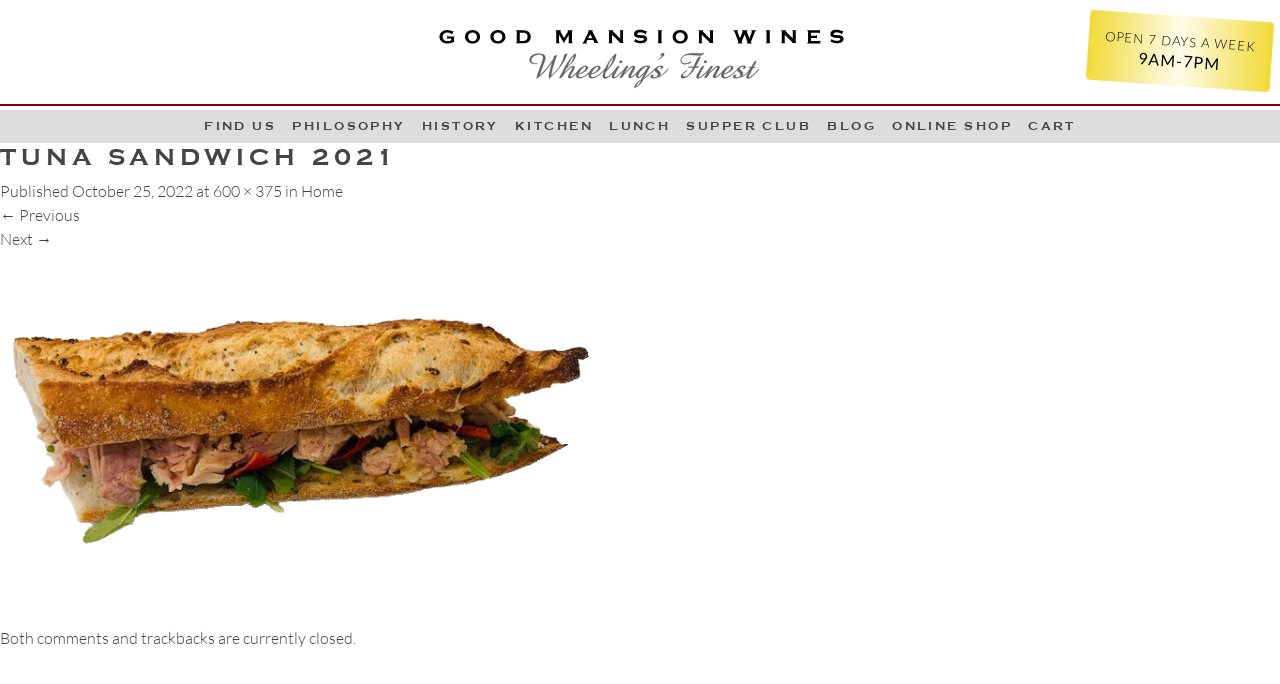

--- FILE ---
content_type: text/html; charset=UTF-8
request_url: https://goodmansionwines.com/good-mansion-wines-home/tuna-sandwich-2021/
body_size: 9011
content:
<!DOCTYPE html>
<html lang="en-US">
<head>
  <meta charset="UTF-8">
  <meta name="viewport" content="width=device-width, initial-scale=1">
  <title>tuna sandwich 2021 - Good Mansion Wines</title>
  <link rel="profile" href="http://gmpg.org/xfn/11">
  <link rel="pingback" href="https://goodmansionwines.com/xmlrpc.php">

  <link rel="apple-touch-icon" sizes="180x180" href="https://goodmansionwines.com/wp-content/themes/goodmansionwines/favicons/apple-touch-icon.png">
  <link rel="icon" type="image/png" sizes="32x32" href="https://goodmansionwines.com/wp-content/themes/goodmansionwines/favicons/favicon-32x32.png">
  <link rel="icon" type="image/png" sizes="16x16" href="https://goodmansionwines.com/wp-content/themes/goodmansionwines/favicons/favicon-16x16.png">
  <link rel="manifest" href="https://goodmansionwines.com/wp-content/themes/goodmansionwines/favicons/manifest.json">
  <link rel="mask-icon" href="https://goodmansionwines.com/wp-content/themes/goodmansionwines/favicons/safari-pinned-tab.svg" color="#ff0000">
  <link rel="shortcut icon" href="https://goodmansionwines.com/wp-content/themes/goodmansionwines/favicons/favicon.ico">
  <meta name="msapplication-config" content="https://goodmansionwines.com/wp-content/themes/goodmansionwines/favicons/browserconfig.xml">
  <meta name="theme-color" content="#ffffff">

  <meta name='robots' content='index, follow, max-image-preview:large, max-snippet:-1, max-video-preview:-1' />

<!-- Google Tag Manager for WordPress by gtm4wp.com -->
<script data-cfasync="false" data-pagespeed-no-defer>
	var gtm4wp_datalayer_name = "dataLayer";
	var dataLayer = dataLayer || [];
</script>
<!-- End Google Tag Manager for WordPress by gtm4wp.com -->
	<!-- This site is optimized with the Yoast SEO plugin v26.8 - https://yoast.com/product/yoast-seo-wordpress/ -->
	<link rel="canonical" href="https://goodmansionwines.com/good-mansion-wines-home/tuna-sandwich-2021/" />
	<meta property="og:locale" content="en_US" />
	<meta property="og:type" content="article" />
	<meta property="og:title" content="tuna sandwich 2021 - Good Mansion Wines" />
	<meta property="og:url" content="https://goodmansionwines.com/good-mansion-wines-home/tuna-sandwich-2021/" />
	<meta property="og:site_name" content="Good Mansion Wines" />
	<meta property="article:publisher" content="https://www.facebook.com/good.m.wines" />
	<meta property="og:image" content="https://goodmansionwines.com/good-mansion-wines-home/tuna-sandwich-2021" />
	<meta property="og:image:width" content="600" />
	<meta property="og:image:height" content="375" />
	<meta property="og:image:type" content="image/png" />
	<meta name="twitter:card" content="summary_large_image" />
	<meta name="twitter:site" content="@GoodMansionWine" />
	<script type="application/ld+json" class="yoast-schema-graph">{"@context":"https://schema.org","@graph":[{"@type":"WebPage","@id":"https://goodmansionwines.com/good-mansion-wines-home/tuna-sandwich-2021/","url":"https://goodmansionwines.com/good-mansion-wines-home/tuna-sandwich-2021/","name":"tuna sandwich 2021 - Good Mansion Wines","isPartOf":{"@id":"https://goodmansionwines.com/#website"},"primaryImageOfPage":{"@id":"https://goodmansionwines.com/good-mansion-wines-home/tuna-sandwich-2021/#primaryimage"},"image":{"@id":"https://goodmansionwines.com/good-mansion-wines-home/tuna-sandwich-2021/#primaryimage"},"thumbnailUrl":"https://goodmansionwines.com/wp-content/uploads/2022/10/tuna-sandwich-2021-.png","datePublished":"2022-10-25T20:34:32+00:00","breadcrumb":{"@id":"https://goodmansionwines.com/good-mansion-wines-home/tuna-sandwich-2021/#breadcrumb"},"inLanguage":"en-US","potentialAction":[{"@type":"ReadAction","target":["https://goodmansionwines.com/good-mansion-wines-home/tuna-sandwich-2021/"]}]},{"@type":"ImageObject","inLanguage":"en-US","@id":"https://goodmansionwines.com/good-mansion-wines-home/tuna-sandwich-2021/#primaryimage","url":"https://goodmansionwines.com/wp-content/uploads/2022/10/tuna-sandwich-2021-.png","contentUrl":"https://goodmansionwines.com/wp-content/uploads/2022/10/tuna-sandwich-2021-.png","width":600,"height":375},{"@type":"BreadcrumbList","@id":"https://goodmansionwines.com/good-mansion-wines-home/tuna-sandwich-2021/#breadcrumb","itemListElement":[{"@type":"ListItem","position":1,"name":"Home","item":"https://goodmansionwines.com/"},{"@type":"ListItem","position":2,"name":"Home","item":"https://goodmansionwines.com/"},{"@type":"ListItem","position":3,"name":"tuna sandwich 2021"}]},{"@type":"WebSite","@id":"https://goodmansionwines.com/#website","url":"https://goodmansionwines.com/","name":"Good Mansion Wines","description":"Wheeling&#039;s Finest","publisher":{"@id":"https://goodmansionwines.com/#organization"},"potentialAction":[{"@type":"SearchAction","target":{"@type":"EntryPoint","urlTemplate":"https://goodmansionwines.com/?s={search_term_string}"},"query-input":{"@type":"PropertyValueSpecification","valueRequired":true,"valueName":"search_term_string"}}],"inLanguage":"en-US"},{"@type":"Organization","@id":"https://goodmansionwines.com/#organization","name":"Good Mansion Wines","url":"https://goodmansionwines.com/","logo":{"@type":"ImageObject","inLanguage":"en-US","@id":"https://goodmansionwines.com/#/schema/logo/image/","url":"https://goodmansionwines.com/wp-content/uploads/2017/12/good_mansion_wines.png","contentUrl":"https://goodmansionwines.com/wp-content/uploads/2017/12/good_mansion_wines.png","width":893,"height":185,"caption":"Good Mansion Wines"},"image":{"@id":"https://goodmansionwines.com/#/schema/logo/image/"},"sameAs":["https://www.facebook.com/good.m.wines","https://x.com/GoodMansionWine"]}]}</script>
	<!-- / Yoast SEO plugin. -->


<link rel="alternate" type="application/rss+xml" title="Good Mansion Wines &raquo; Feed" href="https://goodmansionwines.com/feed/" />
<link rel="alternate" title="oEmbed (JSON)" type="application/json+oembed" href="https://goodmansionwines.com/wp-json/oembed/1.0/embed?url=https%3A%2F%2Fgoodmansionwines.com%2Fgood-mansion-wines-home%2Ftuna-sandwich-2021%2F%23main" />
<link rel="alternate" title="oEmbed (XML)" type="text/xml+oembed" href="https://goodmansionwines.com/wp-json/oembed/1.0/embed?url=https%3A%2F%2Fgoodmansionwines.com%2Fgood-mansion-wines-home%2Ftuna-sandwich-2021%2F%23main&#038;format=xml" />
<style id='wp-img-auto-sizes-contain-inline-css' type='text/css'>
img:is([sizes=auto i],[sizes^="auto," i]){contain-intrinsic-size:3000px 1500px}
/*# sourceURL=wp-img-auto-sizes-contain-inline-css */
</style>
<style id='wp-emoji-styles-inline-css' type='text/css'>

	img.wp-smiley, img.emoji {
		display: inline !important;
		border: none !important;
		box-shadow: none !important;
		height: 1em !important;
		width: 1em !important;
		margin: 0 0.07em !important;
		vertical-align: -0.1em !important;
		background: none !important;
		padding: 0 !important;
	}
/*# sourceURL=wp-emoji-styles-inline-css */
</style>
<style id='classic-theme-styles-inline-css' type='text/css'>
/*! This file is auto-generated */
.wp-block-button__link{color:#fff;background-color:#32373c;border-radius:9999px;box-shadow:none;text-decoration:none;padding:calc(.667em + 2px) calc(1.333em + 2px);font-size:1.125em}.wp-block-file__button{background:#32373c;color:#fff;text-decoration:none}
/*# sourceURL=/wp-includes/css/classic-themes.min.css */
</style>
<link rel='stylesheet' id='collapscore-css-css' href='https://goodmansionwines.com/wp-content/plugins/jquery-collapse-o-matic/css/core_style.css?ver=1.0' type='text/css' media='all' />
<link rel='stylesheet' id='collapseomatic-css-css' href='https://goodmansionwines.com/wp-content/plugins/jquery-collapse-o-matic/css/light_style.css?ver=1.6' type='text/css' media='all' />
<link rel='stylesheet' id='woocommerce-layout-css' href='https://goodmansionwines.com/wp-content/plugins/woocommerce/assets/css/woocommerce-layout.css?ver=10.4.3' type='text/css' media='all' />
<style id='woocommerce-layout-inline-css' type='text/css'>

	.infinite-scroll .woocommerce-pagination {
		display: none;
	}
/*# sourceURL=woocommerce-layout-inline-css */
</style>
<link rel='stylesheet' id='woocommerce-smallscreen-css' href='https://goodmansionwines.com/wp-content/plugins/woocommerce/assets/css/woocommerce-smallscreen.css?ver=10.4.3' type='text/css' media='only screen and (max-width: 768px)' />
<link rel='stylesheet' id='woocommerce-general-css' href='https://goodmansionwines.com/wp-content/plugins/woocommerce/assets/css/woocommerce.css?ver=10.4.3' type='text/css' media='all' />
<style id='woocommerce-inline-inline-css' type='text/css'>
.woocommerce form .form-row .required { visibility: visible; }
/*# sourceURL=woocommerce-inline-inline-css */
</style>
<link rel='stylesheet' id='goodmansion-style-css' href='https://goodmansionwines.com/wp-content/themes/goodmansionwines/style.css?ver=3.2' type='text/css' media='all' />
<link rel='stylesheet' id='dashicons-css' href='https://goodmansionwines.com/wp-includes/css/dashicons.min.css?ver=6.9' type='text/css' media='all' />
<script type="text/javascript" src="https://goodmansionwines.com/wp-includes/js/jquery/jquery.min.js?ver=3.7.1" id="jquery-core-js"></script>
<script type="text/javascript" src="https://goodmansionwines.com/wp-includes/js/jquery/jquery-migrate.min.js?ver=3.4.1" id="jquery-migrate-js"></script>
<script type="text/javascript" src="https://goodmansionwines.com/wp-content/plugins/woocommerce/assets/js/jquery-blockui/jquery.blockUI.min.js?ver=2.7.0-wc.10.4.3" id="wc-jquery-blockui-js" defer="defer" data-wp-strategy="defer"></script>
<script type="text/javascript" id="wc-add-to-cart-js-extra">
/* <![CDATA[ */
var wc_add_to_cart_params = {"ajax_url":"/wp-admin/admin-ajax.php","wc_ajax_url":"/?wc-ajax=%%endpoint%%","i18n_view_cart":"View cart","cart_url":"https://goodmansionwines.com/cart/","is_cart":"","cart_redirect_after_add":"no"};
//# sourceURL=wc-add-to-cart-js-extra
/* ]]> */
</script>
<script type="text/javascript" src="https://goodmansionwines.com/wp-content/plugins/woocommerce/assets/js/frontend/add-to-cart.min.js?ver=10.4.3" id="wc-add-to-cart-js" defer="defer" data-wp-strategy="defer"></script>
<script type="text/javascript" src="https://goodmansionwines.com/wp-content/plugins/woocommerce/assets/js/js-cookie/js.cookie.min.js?ver=2.1.4-wc.10.4.3" id="wc-js-cookie-js" defer="defer" data-wp-strategy="defer"></script>
<script type="text/javascript" id="woocommerce-js-extra">
/* <![CDATA[ */
var woocommerce_params = {"ajax_url":"/wp-admin/admin-ajax.php","wc_ajax_url":"/?wc-ajax=%%endpoint%%","i18n_password_show":"Show password","i18n_password_hide":"Hide password"};
//# sourceURL=woocommerce-js-extra
/* ]]> */
</script>
<script type="text/javascript" src="https://goodmansionwines.com/wp-content/plugins/woocommerce/assets/js/frontend/woocommerce.min.js?ver=10.4.3" id="woocommerce-js" defer="defer" data-wp-strategy="defer"></script>
<script type="text/javascript" src="https://goodmansionwines.com/wp-content/themes/goodmansionwines/js/royalslider/jquery.royalslider.custom.min.js?ver=1" id="royalslider-js"></script>
<script type="text/javascript" src="https://goodmansionwines.com/wp-content/themes/goodmansionwines/js/royalslider/royalslider-initialize.min.js?ver=1" id="royalslider-initialize-js"></script>
<link rel="https://api.w.org/" href="https://goodmansionwines.com/wp-json/" /><link rel="alternate" title="JSON" type="application/json" href="https://goodmansionwines.com/wp-json/wp/v2/media/7434" /><link rel="EditURI" type="application/rsd+xml" title="RSD" href="https://goodmansionwines.com/xmlrpc.php?rsd" />
<meta name="generator" content="WordPress 6.9" />
<meta name="generator" content="WooCommerce 10.4.3" />
<link rel='shortlink' href='https://goodmansionwines.com/?p=7434' />

<!-- Google Tag Manager for WordPress by gtm4wp.com -->
<!-- GTM Container placement set to footer -->
<script data-cfasync="false" data-pagespeed-no-defer type="text/javascript">
	var dataLayer_content = {"pagePostType":"attachment","pagePostType2":"single-attachment","pagePostAuthor":"dominick cerrone"};
	dataLayer.push( dataLayer_content );
</script>
<script data-cfasync="false" data-pagespeed-no-defer type="text/javascript">
(function(w,d,s,l,i){w[l]=w[l]||[];w[l].push({'gtm.start':
new Date().getTime(),event:'gtm.js'});var f=d.getElementsByTagName(s)[0],
j=d.createElement(s),dl=l!='dataLayer'?'&l='+l:'';j.async=true;j.src=
'//www.googletagmanager.com/gtm.js?id='+i+dl;f.parentNode.insertBefore(j,f);
})(window,document,'script','dataLayer','GTM-NCVSK5Q');
</script>
<!-- End Google Tag Manager for WordPress by gtm4wp.com -->	<noscript><style>.woocommerce-product-gallery{ opacity: 1 !important; }</style></noscript>
	<!-- WooCommerce Colors -->
<style type="text/css">
p.demo_store{background-color:#c32222;color:#f9ebeb;}.woocommerce small.note{color:#afafaf;}.woocommerce .woocommerce-breadcrumb{color:#afafaf;}.woocommerce .woocommerce-breadcrumb a{color:#afafaf;}.woocommerce div.product span.price,.woocommerce div.product p.price{color:#a71010;}.woocommerce div.product .stock{color:#a71010;}.woocommerce span.onsale{background-color:#a71010;color:#fbeeee;}.woocommerce ul.products li.product .price{color:#a71010;}.woocommerce ul.products li.product .price .from{color:rgba(98, 85, 85, 0.5);}.woocommerce nav.woocommerce-pagination ul{border:1px solid #dbdbdb;}.woocommerce nav.woocommerce-pagination ul li{border-right:1px solid #dbdbdb;}.woocommerce nav.woocommerce-pagination ul li span.current,.woocommerce nav.woocommerce-pagination ul li a:hover,.woocommerce nav.woocommerce-pagination ul li a:focus{background:#f4f4f4;color:#8e8e8e;}.woocommerce a.button,.woocommerce button.button,.woocommerce input.button,.woocommerce #respond input#submit{color:#5b5b5b;background-color:#f4f4f4;}.woocommerce a.button:hover,.woocommerce button.button:hover,.woocommerce input.button:hover,.woocommerce #respond input#submit:hover{background-color:#e3e3e3;color:#5b5b5b;}.woocommerce a.button.alt,.woocommerce button.button.alt,.woocommerce input.button.alt,.woocommerce #respond input#submit.alt{background-color:#c32222;color:#f9ebeb;}.woocommerce a.button.alt:hover,.woocommerce button.button.alt:hover,.woocommerce input.button.alt:hover,.woocommerce #respond input#submit.alt:hover{background-color:#b21111;color:#f9ebeb;}.woocommerce a.button.alt.disabled,.woocommerce button.button.alt.disabled,.woocommerce input.button.alt.disabled,.woocommerce #respond input#submit.alt.disabled,.woocommerce a.button.alt:disabled,.woocommerce button.button.alt:disabled,.woocommerce input.button.alt:disabled,.woocommerce #respond input#submit.alt:disabled,.woocommerce a.button.alt:disabled[disabled],.woocommerce button.button.alt:disabled[disabled],.woocommerce input.button.alt:disabled[disabled],.woocommerce #respond input#submit.alt:disabled[disabled],.woocommerce a.button.alt.disabled:hover,.woocommerce button.button.alt.disabled:hover,.woocommerce input.button.alt.disabled:hover,.woocommerce #respond input#submit.alt.disabled:hover,.woocommerce a.button.alt:disabled:hover,.woocommerce button.button.alt:disabled:hover,.woocommerce input.button.alt:disabled:hover,.woocommerce #respond input#submit.alt:disabled:hover,.woocommerce a.button.alt:disabled[disabled]:hover,.woocommerce button.button.alt:disabled[disabled]:hover,.woocommerce input.button.alt:disabled[disabled]:hover,.woocommerce #respond input#submit.alt:disabled[disabled]:hover{background-color:#c32222;color:#f9ebeb;}.woocommerce a.button:disabled:hover,.woocommerce button.button:disabled:hover,.woocommerce input.button:disabled:hover,.woocommerce #respond input#submit:disabled:hover,.woocommerce a.button.disabled:hover,.woocommerce button.button.disabled:hover,.woocommerce input.button.disabled:hover,.woocommerce #respond input#submit.disabled:hover,.woocommerce a.button:disabled[disabled]:hover,.woocommerce button.button:disabled[disabled]:hover,.woocommerce input.button:disabled[disabled]:hover,.woocommerce #respond input#submit:disabled[disabled]:hover{background-color:#f4f4f4;}.woocommerce #reviews h2 small{color:#afafaf;}.woocommerce #reviews h2 small a{color:#afafaf;}.woocommerce #reviews #comments ol.commentlist li .meta{color:#afafaf;}.woocommerce #reviews #comments ol.commentlist li img.avatar{background:#f4f4f4;border:1px solid #ececec;}.woocommerce #reviews #comments ol.commentlist li .comment-text{border:1px solid #ececec;}.woocommerce #reviews #comments ol.commentlist #respond{border:1px solid #ececec;}.woocommerce .star-rating:before{color:#dbdbdb;}.woocommerce.widget_shopping_cart .total,.woocommerce .widget_shopping_cart .total{border-top:3px double #f4f4f4;}.woocommerce form.login,.woocommerce form.checkout_coupon,.woocommerce form.register{border:1px solid #dbdbdb;}.woocommerce .order_details li{border-right:1px dashed #dbdbdb;}.woocommerce .widget_price_filter .ui-slider .ui-slider-handle{background-color:#c32222;}.woocommerce .widget_price_filter .ui-slider .ui-slider-range{background-color:#c32222;}.woocommerce .widget_price_filter .price_slider_wrapper .ui-widget-content{background-color:#7f0000;}.woocommerce-cart table.cart td.actions .coupon .input-text{border:1px solid #dbdbdb;}.woocommerce-cart .cart-collaterals .cart_totals p small{color:#afafaf;}.woocommerce-cart .cart-collaterals .cart_totals table small{color:#afafaf;}.woocommerce-cart .cart-collaterals .cart_totals .discount td{color:#a71010;}.woocommerce-cart .cart-collaterals .cart_totals tr td,.woocommerce-cart .cart-collaterals .cart_totals tr th{border-top:1px solid #f4f4f4;}.woocommerce-checkout .checkout .create-account small{color:#afafaf;}.woocommerce-checkout #payment{background:#f4f4f4;}.woocommerce-checkout #payment ul.payment_methods{border-bottom:1px solid #dbdbdb;}.woocommerce-checkout #payment div.payment_box{background-color:#e7e7e7;color:#5b5b5b;}.woocommerce-checkout #payment div.payment_box input.input-text,.woocommerce-checkout #payment div.payment_box textarea{border-color:#cecece;border-top-color:#c1c1c1;}.woocommerce-checkout #payment div.payment_box ::-webkit-input-placeholder{color:#c1c1c1;}.woocommerce-checkout #payment div.payment_box :-moz-placeholder{color:#c1c1c1;}.woocommerce-checkout #payment div.payment_box :-ms-input-placeholder{color:#c1c1c1;}.woocommerce-checkout #payment div.payment_box span.help{color:#afafaf;}.woocommerce-checkout #payment div.payment_box:after{content:"";display:block;border:8px solid #e7e7e7;border-right-color:transparent;border-left-color:transparent;border-top-color:transparent;position:absolute;top:-3px;left:0;margin:-1em 0 0 2em;}
</style>
<!--/WooCommerce Colors-->
<style id='global-styles-inline-css' type='text/css'>
:root{--wp--preset--aspect-ratio--square: 1;--wp--preset--aspect-ratio--4-3: 4/3;--wp--preset--aspect-ratio--3-4: 3/4;--wp--preset--aspect-ratio--3-2: 3/2;--wp--preset--aspect-ratio--2-3: 2/3;--wp--preset--aspect-ratio--16-9: 16/9;--wp--preset--aspect-ratio--9-16: 9/16;--wp--preset--color--black: #000000;--wp--preset--color--cyan-bluish-gray: #abb8c3;--wp--preset--color--white: #ffffff;--wp--preset--color--pale-pink: #f78da7;--wp--preset--color--vivid-red: #cf2e2e;--wp--preset--color--luminous-vivid-orange: #ff6900;--wp--preset--color--luminous-vivid-amber: #fcb900;--wp--preset--color--light-green-cyan: #7bdcb5;--wp--preset--color--vivid-green-cyan: #00d084;--wp--preset--color--pale-cyan-blue: #8ed1fc;--wp--preset--color--vivid-cyan-blue: #0693e3;--wp--preset--color--vivid-purple: #9b51e0;--wp--preset--gradient--vivid-cyan-blue-to-vivid-purple: linear-gradient(135deg,rgb(6,147,227) 0%,rgb(155,81,224) 100%);--wp--preset--gradient--light-green-cyan-to-vivid-green-cyan: linear-gradient(135deg,rgb(122,220,180) 0%,rgb(0,208,130) 100%);--wp--preset--gradient--luminous-vivid-amber-to-luminous-vivid-orange: linear-gradient(135deg,rgb(252,185,0) 0%,rgb(255,105,0) 100%);--wp--preset--gradient--luminous-vivid-orange-to-vivid-red: linear-gradient(135deg,rgb(255,105,0) 0%,rgb(207,46,46) 100%);--wp--preset--gradient--very-light-gray-to-cyan-bluish-gray: linear-gradient(135deg,rgb(238,238,238) 0%,rgb(169,184,195) 100%);--wp--preset--gradient--cool-to-warm-spectrum: linear-gradient(135deg,rgb(74,234,220) 0%,rgb(151,120,209) 20%,rgb(207,42,186) 40%,rgb(238,44,130) 60%,rgb(251,105,98) 80%,rgb(254,248,76) 100%);--wp--preset--gradient--blush-light-purple: linear-gradient(135deg,rgb(255,206,236) 0%,rgb(152,150,240) 100%);--wp--preset--gradient--blush-bordeaux: linear-gradient(135deg,rgb(254,205,165) 0%,rgb(254,45,45) 50%,rgb(107,0,62) 100%);--wp--preset--gradient--luminous-dusk: linear-gradient(135deg,rgb(255,203,112) 0%,rgb(199,81,192) 50%,rgb(65,88,208) 100%);--wp--preset--gradient--pale-ocean: linear-gradient(135deg,rgb(255,245,203) 0%,rgb(182,227,212) 50%,rgb(51,167,181) 100%);--wp--preset--gradient--electric-grass: linear-gradient(135deg,rgb(202,248,128) 0%,rgb(113,206,126) 100%);--wp--preset--gradient--midnight: linear-gradient(135deg,rgb(2,3,129) 0%,rgb(40,116,252) 100%);--wp--preset--font-size--small: 13px;--wp--preset--font-size--medium: 20px;--wp--preset--font-size--large: 36px;--wp--preset--font-size--x-large: 42px;--wp--preset--spacing--20: 0.44rem;--wp--preset--spacing--30: 0.67rem;--wp--preset--spacing--40: 1rem;--wp--preset--spacing--50: 1.5rem;--wp--preset--spacing--60: 2.25rem;--wp--preset--spacing--70: 3.38rem;--wp--preset--spacing--80: 5.06rem;--wp--preset--shadow--natural: 6px 6px 9px rgba(0, 0, 0, 0.2);--wp--preset--shadow--deep: 12px 12px 50px rgba(0, 0, 0, 0.4);--wp--preset--shadow--sharp: 6px 6px 0px rgba(0, 0, 0, 0.2);--wp--preset--shadow--outlined: 6px 6px 0px -3px rgb(255, 255, 255), 6px 6px rgb(0, 0, 0);--wp--preset--shadow--crisp: 6px 6px 0px rgb(0, 0, 0);}:where(.is-layout-flex){gap: 0.5em;}:where(.is-layout-grid){gap: 0.5em;}body .is-layout-flex{display: flex;}.is-layout-flex{flex-wrap: wrap;align-items: center;}.is-layout-flex > :is(*, div){margin: 0;}body .is-layout-grid{display: grid;}.is-layout-grid > :is(*, div){margin: 0;}:where(.wp-block-columns.is-layout-flex){gap: 2em;}:where(.wp-block-columns.is-layout-grid){gap: 2em;}:where(.wp-block-post-template.is-layout-flex){gap: 1.25em;}:where(.wp-block-post-template.is-layout-grid){gap: 1.25em;}.has-black-color{color: var(--wp--preset--color--black) !important;}.has-cyan-bluish-gray-color{color: var(--wp--preset--color--cyan-bluish-gray) !important;}.has-white-color{color: var(--wp--preset--color--white) !important;}.has-pale-pink-color{color: var(--wp--preset--color--pale-pink) !important;}.has-vivid-red-color{color: var(--wp--preset--color--vivid-red) !important;}.has-luminous-vivid-orange-color{color: var(--wp--preset--color--luminous-vivid-orange) !important;}.has-luminous-vivid-amber-color{color: var(--wp--preset--color--luminous-vivid-amber) !important;}.has-light-green-cyan-color{color: var(--wp--preset--color--light-green-cyan) !important;}.has-vivid-green-cyan-color{color: var(--wp--preset--color--vivid-green-cyan) !important;}.has-pale-cyan-blue-color{color: var(--wp--preset--color--pale-cyan-blue) !important;}.has-vivid-cyan-blue-color{color: var(--wp--preset--color--vivid-cyan-blue) !important;}.has-vivid-purple-color{color: var(--wp--preset--color--vivid-purple) !important;}.has-black-background-color{background-color: var(--wp--preset--color--black) !important;}.has-cyan-bluish-gray-background-color{background-color: var(--wp--preset--color--cyan-bluish-gray) !important;}.has-white-background-color{background-color: var(--wp--preset--color--white) !important;}.has-pale-pink-background-color{background-color: var(--wp--preset--color--pale-pink) !important;}.has-vivid-red-background-color{background-color: var(--wp--preset--color--vivid-red) !important;}.has-luminous-vivid-orange-background-color{background-color: var(--wp--preset--color--luminous-vivid-orange) !important;}.has-luminous-vivid-amber-background-color{background-color: var(--wp--preset--color--luminous-vivid-amber) !important;}.has-light-green-cyan-background-color{background-color: var(--wp--preset--color--light-green-cyan) !important;}.has-vivid-green-cyan-background-color{background-color: var(--wp--preset--color--vivid-green-cyan) !important;}.has-pale-cyan-blue-background-color{background-color: var(--wp--preset--color--pale-cyan-blue) !important;}.has-vivid-cyan-blue-background-color{background-color: var(--wp--preset--color--vivid-cyan-blue) !important;}.has-vivid-purple-background-color{background-color: var(--wp--preset--color--vivid-purple) !important;}.has-black-border-color{border-color: var(--wp--preset--color--black) !important;}.has-cyan-bluish-gray-border-color{border-color: var(--wp--preset--color--cyan-bluish-gray) !important;}.has-white-border-color{border-color: var(--wp--preset--color--white) !important;}.has-pale-pink-border-color{border-color: var(--wp--preset--color--pale-pink) !important;}.has-vivid-red-border-color{border-color: var(--wp--preset--color--vivid-red) !important;}.has-luminous-vivid-orange-border-color{border-color: var(--wp--preset--color--luminous-vivid-orange) !important;}.has-luminous-vivid-amber-border-color{border-color: var(--wp--preset--color--luminous-vivid-amber) !important;}.has-light-green-cyan-border-color{border-color: var(--wp--preset--color--light-green-cyan) !important;}.has-vivid-green-cyan-border-color{border-color: var(--wp--preset--color--vivid-green-cyan) !important;}.has-pale-cyan-blue-border-color{border-color: var(--wp--preset--color--pale-cyan-blue) !important;}.has-vivid-cyan-blue-border-color{border-color: var(--wp--preset--color--vivid-cyan-blue) !important;}.has-vivid-purple-border-color{border-color: var(--wp--preset--color--vivid-purple) !important;}.has-vivid-cyan-blue-to-vivid-purple-gradient-background{background: var(--wp--preset--gradient--vivid-cyan-blue-to-vivid-purple) !important;}.has-light-green-cyan-to-vivid-green-cyan-gradient-background{background: var(--wp--preset--gradient--light-green-cyan-to-vivid-green-cyan) !important;}.has-luminous-vivid-amber-to-luminous-vivid-orange-gradient-background{background: var(--wp--preset--gradient--luminous-vivid-amber-to-luminous-vivid-orange) !important;}.has-luminous-vivid-orange-to-vivid-red-gradient-background{background: var(--wp--preset--gradient--luminous-vivid-orange-to-vivid-red) !important;}.has-very-light-gray-to-cyan-bluish-gray-gradient-background{background: var(--wp--preset--gradient--very-light-gray-to-cyan-bluish-gray) !important;}.has-cool-to-warm-spectrum-gradient-background{background: var(--wp--preset--gradient--cool-to-warm-spectrum) !important;}.has-blush-light-purple-gradient-background{background: var(--wp--preset--gradient--blush-light-purple) !important;}.has-blush-bordeaux-gradient-background{background: var(--wp--preset--gradient--blush-bordeaux) !important;}.has-luminous-dusk-gradient-background{background: var(--wp--preset--gradient--luminous-dusk) !important;}.has-pale-ocean-gradient-background{background: var(--wp--preset--gradient--pale-ocean) !important;}.has-electric-grass-gradient-background{background: var(--wp--preset--gradient--electric-grass) !important;}.has-midnight-gradient-background{background: var(--wp--preset--gradient--midnight) !important;}.has-small-font-size{font-size: var(--wp--preset--font-size--small) !important;}.has-medium-font-size{font-size: var(--wp--preset--font-size--medium) !important;}.has-large-font-size{font-size: var(--wp--preset--font-size--large) !important;}.has-x-large-font-size{font-size: var(--wp--preset--font-size--x-large) !important;}
/*# sourceURL=global-styles-inline-css */
</style>
<link rel='stylesheet' id='wc-blocks-style-css' href='https://goodmansionwines.com/wp-content/plugins/woocommerce/assets/client/blocks/wc-blocks.css?ver=wc-10.4.3' type='text/css' media='all' />
</head>

<body class="attachment wp-singular attachment-template-default attachmentid-7434 attachment-png wp-theme-goodmansionwines theme-goodmansionwines woocommerce-no-js attachment-tuna-sandwich-2021">
<div id="page" class="hfeed site">

  
  <header id="header" class="site-header" role="banner">

    <div class="container-fluid d-flex align-items-center">
      <!-- <div class="row"> -->

      <div class="col-12 col-sm-8 col-md-6 col-lg-5 mx-auto mt-md-2 mt-xl-3 mb-1">
        <div class="site-branding">
          <a class="site-logo ab-fab" href="https://goodmansionwines.com/" title="Good Mansion Wines" rel="home"></a>
        </div>

        <h1 class="site-title sr-only mb-0"><a href="https://goodmansionwines.com/" title="Good Mansion Wines" rel="home">Good Mansion Wines</a></h1>
        <h2 class="site-description sr-only mb-0">Wheeling&#039;s Finest</h2>
      </div><!-- .col -->

      <!-- </div>.row -->
    </div><!-- .container-fluid -->

    
    <div class="badge-position">
      <div class="d-flex">
        <a id="site-badge" class="brassy text-center text-uppercase ls-1 p-2 p-md-3" href="">
          <div class="badge-header">OPEN 7 DAYS A WEEK</div>
          <div class="badge-text">9AM-7PM</div>
        </a>
      </div>
    </div>

  
    <div class="burgundy"></div>

    <nav id="site-navigation" class="navbar navbar-expand-sm navbar-light bg-light justify-content-center nav" role="navigation">

      <button class="navbar-toggler border-0" type="button" data-toggle="collapse" data-target="#info-menu" aria-controls="info-menu" aria-expanded="false" aria-label="Toggle Menu">
        <span class="nav-link text-lowercase small ls-2 dropdown-toggle">Site Menu</span>
      </button>
      <div class="sr-only skip-link"><a href="#content" title="Skip to content">Skip to content</a></div>

      <div id="info-menu" class="collapse navbar-collapse justify-content-center"><ul id="menu-main-menu" class="nav navbar-nav text-uppercase text-center justify-content-center ls-2"><li id="menu-item-138" class="menu-item menu-item-type-post_type menu-item-object-page nav-item nav-item-138"><a title="Find Us" href="https://goodmansionwines.com/wheeling-find-us/" class="nav-link">Find Us</a></li><li id="menu-item-134" class="menu-item menu-item-type-post_type menu-item-object-page nav-item nav-item-134"><a title="Philosophy" href="https://goodmansionwines.com/philosophy/" class="nav-link">Philosophy</a></li><li id="menu-item-136" class="menu-item menu-item-type-post_type menu-item-object-page nav-item nav-item-136"><a title="History" href="https://goodmansionwines.com/mansion/" class="nav-link">History</a></li><li id="menu-item-2308" class="menu-item menu-item-type-post_type menu-item-object-page nav-item nav-item-2308"><a title="Kitchen" href="https://goodmansionwines.com/kitchen-bakery-deli/" class="nav-link">Kitchen</a></li><li id="menu-item-1145" class="menu-item menu-item-type-post_type menu-item-object-page nav-item nav-item-1145"><a title="LUNCH" href="https://goodmansionwines.com/lunch-sandwiches/" class="nav-link">LUNCH</a></li><li id="menu-item-1854" class="menu-item menu-item-type-post_type menu-item-object-page nav-item nav-item-1854"><a title="Supper Club" href="https://goodmansionwines.com/gmw-supper-club-meal-kit/" class="nav-link">Supper Club</a></li><li id="menu-item-2955" class="menu-item menu-item-type-post_type menu-item-object-page nav-item nav-item-2955"><a title="Blog" href="https://goodmansionwines.com/good-mansion-wines-blog/" class="nav-link">Blog</a></li><li id="menu-item-664" class="menu-item menu-item-type-post_type menu-item-object-page nav-item nav-item-664"><a title="Online Shop" href="https://goodmansionwines.com/shop/" class="nav-link">Online Shop</a></li><li id="menu-item-3570" class="menu-item menu-item-type-post_type menu-item-object-page nav-item nav-item-3570"><a title="Cart" href="https://goodmansionwines.com/cart/" class="nav-link">Cart</a></li></ul></div>
    </nav><!-- #site-navigation -->

  </header><!-- #masthead -->

  <div id="content" class="site-content">

	<div id="primary" class="content-area image-attachment">
		<main id="main" class="site-main" role="main">

		
			<article id="post-7434" class="post-7434 attachment type-attachment status-inherit hentry">
				<header class="entry-header">
					<h1 class="entry-title">tuna sandwich 2021</h1>
					<div class="entry-meta">
						Published <span class="entry-date"><time class="entry-date" datetime="2022-10-25T20:34:32+00:00">October 25, 2022</time></span> at <a href="https://goodmansionwines.com/wp-content/uploads/2022/10/tuna-sandwich-2021-.png" title="Link to full-size image">600 &times; 375</a> in <a href="https://goodmansionwines.com/" title="Return to Home" rel="gallery">Home</a>					</div><!-- .entry-meta -->

					<nav role="navigation" id="image-navigation" class="image-navigation">
						<div class="nav-previous"><a href='https://goodmansionwines.com/good-mansion-wines-home/il-genovese/#main'><span class="meta-nav">&larr;</span> Previous</a></div>
						<div class="nav-next"><a href='https://goodmansionwines.com/good-mansion-wines-home/tokaji/#main'>Next <span class="meta-nav">&rarr;</span></a></div>
					</nav><!-- #image-navigation -->
				</header><!-- .entry-header -->

				<div class="entry-content">
					<div class="entry-attachment">
						<div class="attachment">
							<a href="https://goodmansionwines.com/good-mansion-wines-home/gentile-imported-pasta/#main" title="tuna sandwich 2021" rel="attachment"><img width="600" height="375" src="https://goodmansionwines.com/wp-content/uploads/2022/10/tuna-sandwich-2021-.png" class="attachment-1200x1200 size-1200x1200" alt="" decoding="async" fetchpriority="high" srcset="https://goodmansionwines.com/wp-content/uploads/2022/10/tuna-sandwich-2021-.png 600w, https://goodmansionwines.com/wp-content/uploads/2022/10/tuna-sandwich-2021--460x288.png 460w" sizes="(max-width: 600px) 100vw, 600px" /></a>						</div><!-- .attachment -->

											</div><!-- .entry-attachment -->

									</div><!-- .entry-content -->

				<footer class="entry-meta">
					Both comments and trackbacks are currently closed.				</footer><!-- .entry-meta -->
			</article><!-- #post-## -->

			
		
		</main><!-- #main -->
	</div><!-- #primary -->


	</div><!-- #content -->

	<footer id="footer" class="text-center justify-content-center" role="contentinfo">

		<div class="site-info text-uppercase text-secondary small ls-2 mt-5 py-3">

			<span class="d-none d-sm-inline d-md-none"><a href="tel:13042332632">304 233 2632 • </a></span>
			<span class="d-inline d-sm-none"><a href="tel:13042332632">Call • </a></span>

							<span class="d-none d-sm-inline"><a href="mailto:help@goodmansionwines.com">Email us • </a></span>
				
			<span class="d-inline d-sm-none"><a href="mailto:help@goodmansionwines.com">Email • </a></span>

							<span class="d-none d-sm-inline"><a href="https://goodmansionwines.com/find-us">95-14th Street • Wheeling, WV 26003 • 304 233 2632 • Open 7 days a week 9 AM - 7 PM</a></span>
				
			<span class="d-inline d-sm-none"><a href="https://goodmansionwines.com/find-us">Directions & Hours</a></span>

		</div><!-- .site-info -->
	</footer><!-- #footer -->

</div><!-- #page -->

<script type="speculationrules">
{"prefetch":[{"source":"document","where":{"and":[{"href_matches":"/*"},{"not":{"href_matches":["/wp-*.php","/wp-admin/*","/wp-content/uploads/*","/wp-content/*","/wp-content/plugins/*","/wp-content/themes/goodmansionwines/*","/*\\?(.+)"]}},{"not":{"selector_matches":"a[rel~=\"nofollow\"]"}},{"not":{"selector_matches":".no-prefetch, .no-prefetch a"}}]},"eagerness":"conservative"}]}
</script>

<!-- GTM Container placement set to footer -->
<!-- Google Tag Manager (noscript) -->
				<noscript><iframe src="https://www.googletagmanager.com/ns.html?id=GTM-NCVSK5Q" height="0" width="0" style="display:none;visibility:hidden" aria-hidden="true"></iframe></noscript>
<!-- End Google Tag Manager (noscript) -->	<script type='text/javascript'>
		(function () {
			var c = document.body.className;
			c = c.replace(/woocommerce-no-js/, 'woocommerce-js');
			document.body.className = c;
		})();
	</script>
	<script type="text/javascript" id="collapseomatic-js-js-before">
/* <![CDATA[ */
const com_options = {"colomatduration":"fast","colomatslideEffect":"slideFade","colomatpauseInit":"","colomattouchstart":""}
//# sourceURL=collapseomatic-js-js-before
/* ]]> */
</script>
<script type="text/javascript" src="https://goodmansionwines.com/wp-content/plugins/jquery-collapse-o-matic/js/collapse.js?ver=1.7.2" id="collapseomatic-js-js"></script>
<script type="text/javascript" src="https://goodmansionwines.com/wp-content/plugins/duracelltomi-google-tag-manager/dist/js/gtm4wp-form-move-tracker.js?ver=1.22.3" id="gtm4wp-form-move-tracker-js"></script>
<script type="text/javascript" src="https://goodmansionwines.com/wp-content/themes/goodmansionwines/js/bootstrap-4.4.1/bootstrap.bundle.min.js" id="bootstrap-bundle-js"></script>
<script type="text/javascript" src="https://goodmansionwines.com/wp-content/plugins/woocommerce/assets/js/sourcebuster/sourcebuster.min.js?ver=10.4.3" id="sourcebuster-js-js"></script>
<script type="text/javascript" id="wc-order-attribution-js-extra">
/* <![CDATA[ */
var wc_order_attribution = {"params":{"lifetime":1.0e-5,"session":30,"base64":false,"ajaxurl":"https://goodmansionwines.com/wp-admin/admin-ajax.php","prefix":"wc_order_attribution_","allowTracking":true},"fields":{"source_type":"current.typ","referrer":"current_add.rf","utm_campaign":"current.cmp","utm_source":"current.src","utm_medium":"current.mdm","utm_content":"current.cnt","utm_id":"current.id","utm_term":"current.trm","utm_source_platform":"current.plt","utm_creative_format":"current.fmt","utm_marketing_tactic":"current.tct","session_entry":"current_add.ep","session_start_time":"current_add.fd","session_pages":"session.pgs","session_count":"udata.vst","user_agent":"udata.uag"}};
//# sourceURL=wc-order-attribution-js-extra
/* ]]> */
</script>
<script type="text/javascript" src="https://goodmansionwines.com/wp-content/plugins/woocommerce/assets/js/frontend/order-attribution.min.js?ver=10.4.3" id="wc-order-attribution-js"></script>
<script id="wp-emoji-settings" type="application/json">
{"baseUrl":"https://s.w.org/images/core/emoji/17.0.2/72x72/","ext":".png","svgUrl":"https://s.w.org/images/core/emoji/17.0.2/svg/","svgExt":".svg","source":{"concatemoji":"https://goodmansionwines.com/wp-includes/js/wp-emoji-release.min.js?ver=6.9"}}
</script>
<script type="module">
/* <![CDATA[ */
/*! This file is auto-generated */
const a=JSON.parse(document.getElementById("wp-emoji-settings").textContent),o=(window._wpemojiSettings=a,"wpEmojiSettingsSupports"),s=["flag","emoji"];function i(e){try{var t={supportTests:e,timestamp:(new Date).valueOf()};sessionStorage.setItem(o,JSON.stringify(t))}catch(e){}}function c(e,t,n){e.clearRect(0,0,e.canvas.width,e.canvas.height),e.fillText(t,0,0);t=new Uint32Array(e.getImageData(0,0,e.canvas.width,e.canvas.height).data);e.clearRect(0,0,e.canvas.width,e.canvas.height),e.fillText(n,0,0);const a=new Uint32Array(e.getImageData(0,0,e.canvas.width,e.canvas.height).data);return t.every((e,t)=>e===a[t])}function p(e,t){e.clearRect(0,0,e.canvas.width,e.canvas.height),e.fillText(t,0,0);var n=e.getImageData(16,16,1,1);for(let e=0;e<n.data.length;e++)if(0!==n.data[e])return!1;return!0}function u(e,t,n,a){switch(t){case"flag":return n(e,"\ud83c\udff3\ufe0f\u200d\u26a7\ufe0f","\ud83c\udff3\ufe0f\u200b\u26a7\ufe0f")?!1:!n(e,"\ud83c\udde8\ud83c\uddf6","\ud83c\udde8\u200b\ud83c\uddf6")&&!n(e,"\ud83c\udff4\udb40\udc67\udb40\udc62\udb40\udc65\udb40\udc6e\udb40\udc67\udb40\udc7f","\ud83c\udff4\u200b\udb40\udc67\u200b\udb40\udc62\u200b\udb40\udc65\u200b\udb40\udc6e\u200b\udb40\udc67\u200b\udb40\udc7f");case"emoji":return!a(e,"\ud83e\u1fac8")}return!1}function f(e,t,n,a){let r;const o=(r="undefined"!=typeof WorkerGlobalScope&&self instanceof WorkerGlobalScope?new OffscreenCanvas(300,150):document.createElement("canvas")).getContext("2d",{willReadFrequently:!0}),s=(o.textBaseline="top",o.font="600 32px Arial",{});return e.forEach(e=>{s[e]=t(o,e,n,a)}),s}function r(e){var t=document.createElement("script");t.src=e,t.defer=!0,document.head.appendChild(t)}a.supports={everything:!0,everythingExceptFlag:!0},new Promise(t=>{let n=function(){try{var e=JSON.parse(sessionStorage.getItem(o));if("object"==typeof e&&"number"==typeof e.timestamp&&(new Date).valueOf()<e.timestamp+604800&&"object"==typeof e.supportTests)return e.supportTests}catch(e){}return null}();if(!n){if("undefined"!=typeof Worker&&"undefined"!=typeof OffscreenCanvas&&"undefined"!=typeof URL&&URL.createObjectURL&&"undefined"!=typeof Blob)try{var e="postMessage("+f.toString()+"("+[JSON.stringify(s),u.toString(),c.toString(),p.toString()].join(",")+"));",a=new Blob([e],{type:"text/javascript"});const r=new Worker(URL.createObjectURL(a),{name:"wpTestEmojiSupports"});return void(r.onmessage=e=>{i(n=e.data),r.terminate(),t(n)})}catch(e){}i(n=f(s,u,c,p))}t(n)}).then(e=>{for(const n in e)a.supports[n]=e[n],a.supports.everything=a.supports.everything&&a.supports[n],"flag"!==n&&(a.supports.everythingExceptFlag=a.supports.everythingExceptFlag&&a.supports[n]);var t;a.supports.everythingExceptFlag=a.supports.everythingExceptFlag&&!a.supports.flag,a.supports.everything||((t=a.source||{}).concatemoji?r(t.concatemoji):t.wpemoji&&t.twemoji&&(r(t.twemoji),r(t.wpemoji)))});
//# sourceURL=https://goodmansionwines.com/wp-includes/js/wp-emoji-loader.min.js
/* ]]> */
</script>

</body>
</html>


--- FILE ---
content_type: text/javascript
request_url: https://goodmansionwines.com/wp-content/themes/goodmansionwines/js/royalslider/royalslider-initialize.min.js?ver=1
body_size: 426
content:
jQuery(document).ready(function(e){var a=(e("body.home"),e("#banner .banner-sizer"));e(a).outerWidth(),e(a).outerHeight(),e("#header").outerHeight(),e("#wpadminbar").outerHeight(),e("#footer").outerHeight();bannerSlider=e(".banner-slider"),cptSlider=e(".cpt-slider"),initializeBanner=function(){e(".banner-slider").royalSlider({arrowsNav:!1,imageScaleMode:"fill",slidesSpacing:0,controlNavigation:"none",loop:!0,randomizeSlides:!0,transitionType:"fade",transitionSpeed:2e3,fadeinLoadedSlide:!0,globalCaption:!1,numImagesToPreload:1,keyboardNavEnabled:!0,autoPlay:{enabled:!0,stopAtAction:!1,pauseOnHover:!1,delay:2e3}}),bannerSliderData=e(bannerSlider).data("royalSlider"),watchSliderSrcset(bannerSliderData)},initializeCptSlider=function(){e(".cpt-slider").royalSlider({arrowsNav:!0,arrowsNavAutoHide:!1,slidesSpacing:0,controlNavigation:"none",loop:!0,randomizeSlides:!1,transitionType:"fade",transitionSpeed:500,fadeinLoadedSlide:!0,globalCaption:!1,numImagesToPreload:1,keyboardNavEnabled:!0,autoHeight:!0,autoPlay:{enabled:!1,stopAtAction:!0,pauseOnHover:!0,delay:8e3}})},sizeBanner=function(){},updateCurrentImage=function(e){if(!e.attr("data-image-appended")){var a=e.closest(".rsGuide").eq(0),n=a.attr("data-srcset");e.find(".rsImg").eq(0).attr("srcset",n)}},watchSliderSrcset=function(a){a.ev.on("rsAfterContentSet",function(a,n){updateCurrentImage(n.content),e(".rsCaption").removeClass("invisible")})},bannerSlider.length>0&&initializeBanner(),cptSlider.length>0&&initializeCptSlider(),e(".royalSlider .rsSlide").each(function(){updateCurrentImage(e(this).children().first())}),e(window).on("resize",function(){sizeBanner()})});

--- FILE ---
content_type: image/svg+xml
request_url: https://goodmansionwines.com/wp-content/themes/goodmansionwines/logo/goodmansionwines_logo_new_black.svg
body_size: 3302
content:
<svg id="Layer_2" data-name="Layer 2" xmlns="http://www.w3.org/2000/svg" viewBox="0 0 297.6 61.4">
  <defs>
    <style>
      .cls-1 {
        fill: #636363;
        stroke: #636363;
        stroke-miterlimit: 10;
        stroke-width: 0.2px;
      }
    </style>
  </defs>
  <title>goodmansionwines_logo_new_black</title>
  <g>
    <path class="cls-1" d="M77,49.2a2,2,0,0,1,.1-.8c1.1-4.6,3.3-8.8,4.2-12.5.6-2.3-.3-3.4-2.7-3.4s-4.8,1.5-5.2,3.4c-.4,1.6.7,2.8,2.9,2.8a4.48,4.48,0,0,0,1.1-.1l.1.1v.2l-.1.1a5.7,5.7,0,0,1-1.3.1c-3,0-4.5-1.4-3.9-3.6s2.8-3.7,6.1-3.7c3.9,0,5.4,1.3,4.7,4.1-.6,2.4-2.4,6.1-3.9,11.2a48.31,48.31,0,0,0,9.5-11.4c.4-1.5.6-2.3,1-2.4l1.2-.3H91c.1,0,.2.1.1.3a94.3,94.3,0,0,0-3.2,9.9,20.21,20.21,0,0,0-.7,4.2c4.7-4.2,7.7-8.9,8.8-13.2a7.47,7.47,0,0,1,.2-1.1c.1-.4.2-.4.6-.6l1.2-.7a.35.35,0,0,0,.2-.1c.2,0,.3.3.1.8a29.06,29.06,0,0,1-4.2,7.8,48.88,48.88,0,0,1-8.3,8.9h-.2a16.34,16.34,0,0,1,.7-5.6c.6-2.3,1.1-4.3,1.7-6.1-3.8,5.6-7.4,9.5-11,11.7Z"/>
    <path class="cls-1" d="M95.7,43.2c3.3-6.5,6.5-10.4,8.4-11.3h.1a2.13,2.13,0,0,1,.1,1.8c-.5,2.1-2.7,5.1-6.5,8.4l-1.9,3.7c3.2-3.5,5.2-5.3,6.5-5.3a1.07,1.07,0,0,1,1.1,1.4,10.58,10.58,0,0,1-1.1,2.1L101,46.4a6.12,6.12,0,0,0-.5,1.2c-.1.2.1.4.4.4q1.2,0,6.6-5.7v.4c-.1.5-1,1.4-2.5,2.8-2.4,2.3-3.9,3.5-5,3.5-.8,0-1.2-.6-1-1.5a15.19,15.19,0,0,1,1.6-3,14.12,14.12,0,0,0,1.4-2.6.35.35,0,0,0-.3-.5c-.7,0-2.2,1.2-4.5,3.7-2.1,2.3-2.6,3.5-3.1,3.6l-1,.2H93c-.1,0-.2-.1-.1-.2s.1-.2.2-.4Zm7-8.3a4,4,0,0,0,.1-1.5c-1.4,1.3-2.7,3.8-4.4,7.5A11.15,11.15,0,0,0,102.7,34.9Z"/>
    <path class="cls-1" d="M116.2,42.4a5.67,5.67,0,0,1-1.6,2.1c-2.9,3-5.7,4.6-7.8,4.6-1.8,0-2.6-1.2-2.1-3.1a8.58,8.58,0,0,1,2.6-3.9,6.22,6.22,0,0,1,3.9-1.8c1.2,0,1.8.8,1.6,1.7-.4,1.4-2.7,3.3-6.5,4.3-.3,1.3.2,2.1,1.3,2.1,1.9,0,5-2.1,8.6-6.3A.19.19,0,0,1,116.2,42.4Zm-4.8-.5c.2-.6-.1-.9-.6-.9-1.1,0-3.1,1.7-4.4,4.9C109.1,45.2,111,43.5,111.4,41.9Z"/>
    <path class="cls-1" d="M124.9,42.4a5.67,5.67,0,0,1-1.6,2.1c-2.9,3-5.7,4.6-7.8,4.6-1.8,0-2.6-1.2-2.1-3.1a8.58,8.58,0,0,1,2.6-3.9,6.22,6.22,0,0,1,3.9-1.8c1.2,0,1.8.8,1.6,1.7-.4,1.4-2.7,3.3-6.5,4.3-.3,1.3.2,2.1,1.3,2.1,1.9,0,5-2.1,8.6-6.3Zm-4.8-.5c.2-.6-.1-.9-.6-.9-1.1,0-3.1,1.7-4.4,4.9C117.8,45.2,119.7,43.5,120.1,41.9Z"/>
    <path class="cls-1" d="M124.8,46.1c-.3,1.4-.2,2.1.7,2.1,1.2,0,3.5-2.1,7.2-6v.4a12.18,12.18,0,0,1-1.9,2.3c-2.8,2.9-4.7,4.3-6,4.3s-2-1.1-1.5-3a24.5,24.5,0,0,1,2.1-5,34.36,34.36,0,0,1,3.6-5.9,13.18,13.18,0,0,1,3.2-3.4h.2a2.62,2.62,0,0,1,0,1.8c-.8,3.3-3.1,6.9-6.7,10.4A4.75,4.75,0,0,0,124.8,46.1Zm5.4-9.9a7.55,7.55,0,0,0,.3-2.3,33.64,33.64,0,0,0-4.7,9.1A14.33,14.33,0,0,0,130.2,36.2Z"/>
    <path class="cls-1" d="M133.1,41.1c.2-.3.3-.4.6-.4l.9-.2h.1c.1,0,.2,0,.1.2a.1.1,0,0,1-.1.1L131.8,46c-.5.9-.7,1.4-.8,1.6-.1.4,0,.7.4.7,1,0,3.3-2.1,7.1-6.1v.3a9.45,9.45,0,0,1-1.9,2.4c-2.7,2.7-4.6,4.2-6,4.2-.9,0-1.3-.6-1.1-1.5a12.83,12.83,0,0,1,.7-1.6Zm1.6-3.4c.1-.3.8-1.2,1-1.2s.4.2.7.4.5.2.4.4c-.2.8-.4,1.1-.8,1.1C135.2,38.4,134.6,38,134.7,37.7Z"/>
    <path class="cls-1" d="M139,41.3a1.2,1.2,0,0,1,.7-.7l.9-.2h.2c.1,0,.2.1.1.2a.31.31,0,0,1-.1.2l-3,5.3c3.4-3.8,5.6-5.7,6.9-5.7a1,1,0,0,1,1,1.4,12.85,12.85,0,0,1-1.2,2.4,20,20,0,0,0-1.8,3.3c-.1.2.1.4.4.4.8,0,2.9-1.9,6.6-5.7v.3c-.1.6-1.1,1.4-2.5,2.8-2.4,2.4-4,3.6-5,3.6a1.11,1.11,0,0,1-1.1-1.5,31.34,31.34,0,0,1,2-3.7c.7-1.2,1-1.8,1.1-2s-.1-.4-.3-.4c-.5,0-2,1.2-4.3,3.5a17.22,17.22,0,0,0-2.4,2.9c-.4.5-.4.8-.9.9l-.9.2h-.1a.22.22,0,0,1-.2-.2.37.37,0,0,1,.1-.3Z"/>
    <path class="cls-1" d="M145.3,55.9a1.1,1.1,0,0,1,0-.8c.5-2.2,2.1-3.7,4.9-5.3a28.46,28.46,0,0,1,2.5-4.9c-2.1,2.6-3.7,3.9-4.9,3.9s-1.7-1-1.3-2.5a8.09,8.09,0,0,1,3-4.2,7.68,7.68,0,0,1,4.6-1.8c1.4,0,2.1.3,2,.7-.1.2-.6,1.2-1.6,3.1l-2.6,4.8c1.6-.9,4.3-3.2,7.9-6.9v.3c-.1.5-.6.9-1.2,1.6a36.39,36.39,0,0,1-7,5.7,11.05,11.05,0,0,1-6.1,6.1Zm8.5-15c-.7,0-1.6.5-2.8,1.6a11.24,11.24,0,0,0-3.2,4.4c-.2.7.1,1.1.5,1.1,1.1,0,3.4-2.2,6.3-6.7A.89.89,0,0,0,153.8,40.9ZM150,50.5c-1.9,1-3,2.1-3.3,3.6a2,2,0,0,1-.1.7C148.1,54.1,149.2,52.7,150,50.5Z"/>
    <path class="cls-1" d="M158.5,49.1c-1.5,0-2.2-.6-2.1-1.4a2,2,0,0,1,2.4-1v.1a1.34,1.34,0,0,0-.7.8c-.1.5.3.8,1.1.8a2.56,2.56,0,0,0,2.5-1.5c.2-.8-.3-1.3-1-1.9-.9-.8-1.5-1.3-1.2-2.2.3-1.2,2.2-2.5,4.3-2.5,1.2,0,1.7.3,1.5,1.1a2,2,0,0,1-2,1.2v-.1a1.5,1.5,0,0,0,.7-.9c.1-.4-.2-.7-.9-.7a1.83,1.83,0,0,0-1.9,1.2c-.2.9.6,1.2,1.5,2.1a2.2,2.2,0,0,1,.8,2,2.9,2.9,0,0,1-1.1,1.5c1.3-.2,3.6-2.1,6.6-5.8a.19.19,0,0,1,0,.3,6.75,6.75,0,0,1-1.9,2.5c-2.2,2.3-4,3.6-5.9,3.7A7.11,7.11,0,0,1,158.5,49.1Z"/>
    <path class="cls-1" d="M162.1,35.6c1.5-.8,2.4-1.6,2.5-2.1.1-.3-.1-.5-.4-.5a4.08,4.08,0,0,0-.7.2l-.1-.1L164,32a1.36,1.36,0,0,1,1.1-.6.87.87,0,0,1,.9,1.2c-.3,1.1-1.7,2.3-4.2,3.5Z"/>
    <path class="cls-1" d="M184.7,37.7l.1.2-.1.2a10,10,0,0,1-4.3,1.2c-2.2,0-3.2-1.4-2.8-3.3.7-2.7,3.7-4.4,8.5-4.4,2.4,0,4.2.1,5.7.1a4.85,4.85,0,0,0,2-.4c.1,0,.1,0,.1.2a6,6,0,0,1-1.3,1.1,1.84,1.84,0,0,1-1.5.5h-.2c-2.7,0-5.2-.4-7.6-.4-2.8,0-4.8,1.3-5.3,3.3-.4,1.6.6,2.7,2.4,2.7a9.3,9.3,0,0,0,4.1-1.2Zm-.8,8.9c-1.9,1.6-3.9,2.5-4.9,2.5s-1.5-.6-1.3-1.5c.3-1.1,1.6-2.5,4-4h.2l.1.2-.1.1c-1.6,1.1-2.6,1.9-2.8,2.7s.3,1.2,1.3,1.2c2.1,0,4-2,5.8-6.1a20,20,0,0,1-3.6-.4l.1-.3c1.3,0,2.6,0,3.8-.1,2.1-4.1,2.7-6.2,3.5-6.6l1.2-.4h.2c.1,0,.1.1.1.2-.1.3-1.3,2.5-3.4,6.7a5.85,5.85,0,0,0,1-.1c.4,0,.8-.1,1.1-.1h.1a2.09,2.09,0,0,1-2.1,1.1h-.6A16.15,16.15,0,0,1,183.9,46.6Z"/>
    <path class="cls-1" d="M192.2,41.1c.2-.3.3-.4.6-.4l.9-.2h.1c.1,0,.2,0,.1.2a.1.1,0,0,1-.1.1L190.9,46c-.5.9-.7,1.4-.8,1.6-.1.4,0,.7.4.7,1,0,3.3-2.1,7.1-6.1v.3a9.45,9.45,0,0,1-1.9,2.4c-2.7,2.7-4.6,4.2-6,4.2-.9,0-1.3-.6-1.1-1.5a12.83,12.83,0,0,1,.7-1.6Zm1.5-3.4c.1-.3.8-1.2,1-1.2s.4.2.7.4.5.2.4.4c-.2.8-.4,1.1-.8,1.1C194.3,38.4,193.7,38,193.7,37.7Z"/>
    <path class="cls-1" d="M198,41.3a1.2,1.2,0,0,1,.7-.7l.9-.2h.2c.1,0,.2.1.1.2a.31.31,0,0,1-.1.2l-3,5.3c3.4-3.8,5.6-5.7,6.9-5.7a1,1,0,0,1,1,1.4,12.85,12.85,0,0,1-1.2,2.4,20,20,0,0,0-1.8,3.3c-.1.2.1.4.4.4.8,0,2.9-1.9,6.6-5.7v.3c-.1.6-1.1,1.4-2.5,2.8-2.4,2.4-4,3.6-5,3.6a1.11,1.11,0,0,1-1.1-1.5,31.35,31.35,0,0,1,2-3.7c.7-1.2,1-1.8,1.1-2s-.1-.4-.3-.4c-.5,0-2,1.2-4.3,3.5a17.22,17.22,0,0,0-2.4,2.9c-.4.5-.4.8-.9.9l-.9.2h-.1a.22.22,0,0,1-.2-.2.37.37,0,0,1,.1-.3Z"/>
    <path class="cls-1" d="M217.5,42.4a5.67,5.67,0,0,1-1.6,2.1c-2.9,3-5.7,4.6-7.8,4.6-1.8,0-2.6-1.2-2.1-3.1a8.58,8.58,0,0,1,2.6-3.9,6.22,6.22,0,0,1,3.9-1.8c1.2,0,1.8.8,1.6,1.7-.4,1.4-2.7,3.3-6.5,4.3-.3,1.3.2,2.1,1.3,2.1,1.9,0,5-2.1,8.6-6.3Zm-4.8-.5c.2-.6-.1-.9-.6-.9-1.1,0-3.1,1.7-4.4,4.9C210.3,45.2,212.3,43.5,212.7,41.9Z"/>
    <path class="cls-1" d="M216.1,49.1c-1.5,0-2.2-.6-2.1-1.4a2,2,0,0,1,2.4-1v.1a1.34,1.34,0,0,0-.7.8c-.1.5.3.8,1.1.8a2.56,2.56,0,0,0,2.5-1.5c.2-.8-.3-1.3-1-1.9-.9-.8-1.5-1.3-1.2-2.2.3-1.2,2.2-2.5,4.3-2.5,1.2,0,1.7.3,1.5,1.1a2,2,0,0,1-2,1.2v-.1a1.5,1.5,0,0,0,.7-.9c.1-.4-.2-.7-.9-.7a1.83,1.83,0,0,0-1.9,1.2c-.2.9.6,1.2,1.5,2.1a2.2,2.2,0,0,1,.8,2,2.9,2.9,0,0,1-1.1,1.5c1.3-.2,3.6-2.1,6.6-5.8a.19.19,0,0,1,0,.3,6.75,6.75,0,0,1-1.9,2.5c-2.2,2.3-4,3.6-5.9,3.7A7.11,7.11,0,0,1,216.1,49.1Z"/>
    <path class="cls-1" d="M226.4,41.6h-1.3v-.1l.2-.3.2-.1h1.4l1.8-3.2c.2-.3.3-.5.6-.6l.9-.2h.1c.1,0,.2,0,.1.2a.31.31,0,0,1-.1.2l-1.9,3.6h1.3v.1l-.2.4-.1.1h-1.3l-2.7,5a4.79,4.79,0,0,0-.5,1.1c-.1.4.1.6.4.6,1,0,3.3-2.1,7-6.1v.3c-.1.6-.8,1.2-1.7,2.2-2.8,2.9-4.6,4.4-6,4.4-1,0-1.5-.6-1.2-1.5a17.84,17.84,0,0,1,1.1-2.4Z"/>
  </g>
  <g>
    <path d="M17.5,21.2h-2a.63.63,0,0,0-.6.5h-.2V19.3h.2a.63.63,0,0,0,.6.5h4.3V20a.67.67,0,0,0-.5.7v1.9a.63.63,0,0,0,.5.6v.2a9.93,9.93,0,0,1-5.2,1.4,5.58,5.58,0,0,1-3.9-1.3,4.33,4.33,0,0,1-1.5-3.4,4.33,4.33,0,0,1,1.5-3.4,5.58,5.58,0,0,1,3.9-1.3,7.66,7.66,0,0,1,2.5.4l.5.2.4.1c.1,0,.1,0,.3.1h.2a.37.37,0,0,0,.3-.1l.2.1-1.1,2.3-.2-.1q0-.45-.9-.9a4.48,4.48,0,0,0-2-.4,3.94,3.94,0,0,0-2.5.8,3.14,3.14,0,0,0,0,4.4,3.94,3.94,0,0,0,2.5.8,5.4,5.4,0,0,0,2.7-.6V21.2Z"/>
    <path d="M32.3,15.4a5.17,5.17,0,0,1,3.8,1.3,4.33,4.33,0,0,1,1.5,3.4,4.33,4.33,0,0,1-1.5,3.4,5.32,5.32,0,0,1-3.8,1.3,5.17,5.17,0,0,1-3.8-1.3A4.68,4.68,0,0,1,27,20.1a4.33,4.33,0,0,1,1.5-3.4A5.32,5.32,0,0,1,32.3,15.4Zm0,1.7a3.29,3.29,0,0,0-2.2.8,3.14,3.14,0,0,0,0,4.4,2.94,2.94,0,0,0,2.2.9,3.29,3.29,0,0,0,2.2-.8,2.79,2.79,0,0,0,.9-2.2,2.94,2.94,0,0,0-.9-2.2A2.79,2.79,0,0,0,32.3,17.1Z"/>
    <path d="M50,15.4a5.17,5.17,0,0,1,3.8,1.3,4.33,4.33,0,0,1,1.5,3.4,4.33,4.33,0,0,1-1.5,3.4A5.32,5.32,0,0,1,50,24.8a5.17,5.17,0,0,1-3.8-1.3,4.33,4.33,0,0,1-1.5-3.4,4.33,4.33,0,0,1,1.5-3.4A5.17,5.17,0,0,1,50,15.4Zm0,1.7a3.29,3.29,0,0,0-2.2.8,3.14,3.14,0,0,0,0,4.4,2.94,2.94,0,0,0,2.2.9,3.29,3.29,0,0,0,2.2-.8,3.14,3.14,0,0,0,0-4.4A2.79,2.79,0,0,0,50,17.1Z"/>
    <path d="M63.1,23.8V16.4a.63.63,0,0,0-.5-.6v-.2h5.3a5.82,5.82,0,0,1,3.7,1.1,4.11,4.11,0,0,1,1.3,3.4,4.11,4.11,0,0,1-1.3,3.4,5.82,5.82,0,0,1-3.7,1.1H62.6v-.2C63,24.3,63.1,24.1,63.1,23.8Zm2.2-.8h2.3c2,0,3.1-1,3.1-2.9s-1-2.9-3.1-2.9H65.3Z"/>
    <path d="M96,24.4l-3.3-5.7v5.1a.63.63,0,0,0,.5.6v.2h-3v-.2a.63.63,0,0,0,.5-.6V16.4a.63.63,0,0,0-.5-.6v-.2H94v.2c-.3.1-.4.2-.4.4a1.6,1.6,0,0,0,.3.8l2.3,3.8,2.3-3.7a1.63,1.63,0,0,0,.4-.9.37.37,0,0,0-.4-.4v-.2h3.7v.2a.63.63,0,0,0-.5.6v7.4a.63.63,0,0,0,.5.6v.2H99v-.2a.63.63,0,0,0,.5-.6V18.7Z"/>
    <path d="M116.5,22.4h-4.1l-.5,1c0,.1-.1.2-.1.3s-.1.2-.1.3.2.4.5.5v.2h-3.3v-.3a.76.76,0,0,0,.5-.2,5.92,5.92,0,0,0,.4-.6l3.3-6.7a2.54,2.54,0,0,0,.2-.7c0-.2-.2-.4-.5-.5v-.2h3.5v.2a.51.51,0,0,0-.4.5,1.42,1.42,0,0,0,.2.6l3.4,6.5a3.22,3.22,0,0,0,.4.7.76.76,0,0,0,.5.2v.2h-3.7c.4-.1.5-.2.5-.5a1.42,1.42,0,0,0-.2-.6Zm-.6-1.3-1.5-2.9L113,21.1Z"/>
    <path d="M129.6,18.7v5.1a.63.63,0,0,0,.5.6v.2h-3v-.2a.63.63,0,0,0,.5-.6V16.4a.63.63,0,0,0-.5-.6v-.2h3.5v.2c-.2,0-.4.1-.4.3a.54.54,0,0,0,.3.4l4.8,4.8v-5a.63.63,0,0,0-.5-.6v-.2h3v.2c-.2.1-.3.1-.4.2s-.1.2-.1.4v7.4a.63.63,0,0,0,.5.6v.2h-3.2v-.1c.2,0,.4-.1.4-.3s0-.1-.1-.2a2.74,2.74,0,0,1-.4-.5Z"/>
    <path d="M154,16.4l-1.1,2.1-.2-.1v-.1c0-.3-.4-.6-1.1-.9a5.7,5.7,0,0,0-2.2-.4,3.51,3.51,0,0,0-1.6.3.94.94,0,0,0-.6.8.55.55,0,0,0,.4.6,5.14,5.14,0,0,0,1.6.2l1.3.1a4.46,4.46,0,0,1,2.8.7,2.52,2.52,0,0,1,.9,2,2.47,2.47,0,0,1-1.2,2.1,5.81,5.81,0,0,1-3.2.8,12.48,12.48,0,0,1-2.1-.2,5.27,5.27,0,0,1-1.5-.5,2.6,2.6,0,0,0-.7-.3c-.1,0-.2.1-.3.2l-.2-.1.9-2.2.2.1v.1c0,.3.4.6,1.1.8a6.05,6.05,0,0,0,2.4.4,4,4,0,0,0,1.7-.3.94.94,0,0,0,.6-.8.75.75,0,0,0-.4-.7,3.22,3.22,0,0,0-1.6-.2l-1.3-.1a5.86,5.86,0,0,1-2.7-.7,2.15,2.15,0,0,1-.9-2,2.79,2.79,0,0,1,1.1-2.2,5.57,5.57,0,0,1,3-.8,7.78,7.78,0,0,1,2.8.5,4.36,4.36,0,0,0,1.3.5h.1a.35.35,0,0,1,.2-.1Z"/>
    <path d="M164.1,16.4v7.4a.63.63,0,0,0,.5.6v.2h-3.2v-.2a.63.63,0,0,0,.5-.6V16.4a.63.63,0,0,0-.5-.6v-.2h3.2v.2C164.2,15.9,164.1,16.1,164.1,16.4Z"/>
    <path d="M177.2,15.4a5.17,5.17,0,0,1,3.8,1.3,4.33,4.33,0,0,1,1.5,3.4,4.33,4.33,0,0,1-1.5,3.4,5.32,5.32,0,0,1-3.8,1.3,5.17,5.17,0,0,1-3.8-1.3,4.33,4.33,0,0,1-1.5-3.4,4.33,4.33,0,0,1,1.5-3.4A5.17,5.17,0,0,1,177.2,15.4Zm0,1.7a3.29,3.29,0,0,0-2.2.8,3.14,3.14,0,0,0,0,4.4,2.94,2.94,0,0,0,2.2.9,3.29,3.29,0,0,0,2.2-.8,3.14,3.14,0,0,0,0-4.4A2.79,2.79,0,0,0,177.2,17.1Z"/>
    <path d="M192.3,18.7v5.1a.63.63,0,0,0,.5.6v.2h-3v-.2a.63.63,0,0,0,.5-.6V16.4a.63.63,0,0,0-.5-.6v-.2h3.5v.2c-.2,0-.4.1-.4.3a.54.54,0,0,0,.3.4l4.8,4.8v-5a.63.63,0,0,0-.5-.6v-.2h3v.2c-.2.1-.3.1-.4.2s-.1.2-.1.4v7.4a.63.63,0,0,0,.5.6v.2h-3.2v-.1c.2,0,.4-.1.4-.3s0-.1-.1-.2a2.74,2.74,0,0,1-.4-.5Z"/>
    <path d="M222.2,18.4l-2,4.9a1.76,1.76,0,0,0-.1.6.63.63,0,0,0,.5.6v.2h-3.3v-.3c.3-.1.5-.3.5-.5a1.76,1.76,0,0,0-.1-.6l-2.4-6.2a3,3,0,0,0-.5-1,1.14,1.14,0,0,0-.6-.3v-.2h3.4v.2c-.3.1-.5.3-.5.5v.2c0,.1.1.2.1.3l1.7,4.3,1.7-4.2a1.49,1.49,0,0,0,.1-.6c0-.3-.2-.4-.5-.5v-.2h4v.2c-.4.1-.5.3-.5.6a1.09,1.09,0,0,0,.1.5l1.7,4.3,1.6-4.3a.9.9,0,0,0,.1-.5.63.63,0,0,0-.5-.6v-.2h3.5v.2a.92.92,0,0,0-.6.4,5.76,5.76,0,0,0-.5.9l-2.4,6.2a1.27,1.27,0,0,0-.1.6.63.63,0,0,0,.5.6v.2h-3.5v-.3c.2-.1.3-.1.4-.2s.1-.2.1-.4a3.93,3.93,0,0,0-.2-.6Z"/>
    <path d="M239.6,16.4v7.4a.63.63,0,0,0,.5.6v.2h-3.2v-.2a.63.63,0,0,0,.5-.6V16.4a.63.63,0,0,0-.5-.6v-.2h3.2v.2C239.7,15.9,239.6,16.1,239.6,16.4Z"/>
    <path d="M250.1,18.7v5.1a.63.63,0,0,0,.5.6v.2h-3v-.2a.63.63,0,0,0,.5-.6V16.4a.63.63,0,0,0-.5-.6v-.2h3.5v.2c-.2,0-.4.1-.4.3a.54.54,0,0,0,.3.4l4.8,4.8v-5a.63.63,0,0,0-.5-.6v-.2h3v.2c-.2.1-.3.1-.4.2s-.1.2-.1.4v7.4a.63.63,0,0,0,.5.6v.2H255v-.1c.2,0,.4-.1.4-.3s0-.1-.1-.2a2.74,2.74,0,0,1-.4-.5Z"/>
    <path d="M268.5,20.8V23h5.7a.63.63,0,0,0,.6-.5h.2v2.7h-.2a.63.63,0,0,0-.6-.5h-8.4v-.3a.63.63,0,0,0,.5-.6V16.4a.63.63,0,0,0-.5-.6v-.2H274a.63.63,0,0,0,.6-.5h.2v2.7h-.2c-.1-.4-.3-.5-.6-.5h-5.5v2h3.4a.63.63,0,0,0,.6-.5h.2v2.6h-.2a.63.63,0,0,0-.6-.5h-3.4Z"/>
    <path d="M291,16.4l-1.1,2.1-.2-.1v-.1c0-.3-.4-.6-1.1-.9a5.7,5.7,0,0,0-2.2-.4,3.51,3.51,0,0,0-1.6.3.94.94,0,0,0-.6.8.55.55,0,0,0,.4.6,5.14,5.14,0,0,0,1.6.2l1.3.1a4.46,4.46,0,0,1,2.8.7,2.52,2.52,0,0,1,.9,2,2.47,2.47,0,0,1-1.2,2.1,5.81,5.81,0,0,1-3.2.8,12.48,12.48,0,0,1-2.1-.2,5.27,5.27,0,0,1-1.5-.5,2.6,2.6,0,0,0-.7-.3c-.1,0-.2.1-.3.2l-.2-.1.9-2.2.2.1v.1c0,.3.4.6,1.1.8a6.05,6.05,0,0,0,2.4.4,4,4,0,0,0,1.7-.3.94.94,0,0,0,.6-.8.75.75,0,0,0-.4-.7,5.14,5.14,0,0,0-1.6-.2l-1.3-.1a5.86,5.86,0,0,1-2.7-.7,2.15,2.15,0,0,1-.9-2,2.79,2.79,0,0,1,1.1-2.2,5.57,5.57,0,0,1,3-.8,7.78,7.78,0,0,1,2.8.5,4.36,4.36,0,0,0,1.3.5h.1a.35.35,0,0,1,.2-.1Z"/>
  </g>
</svg>
